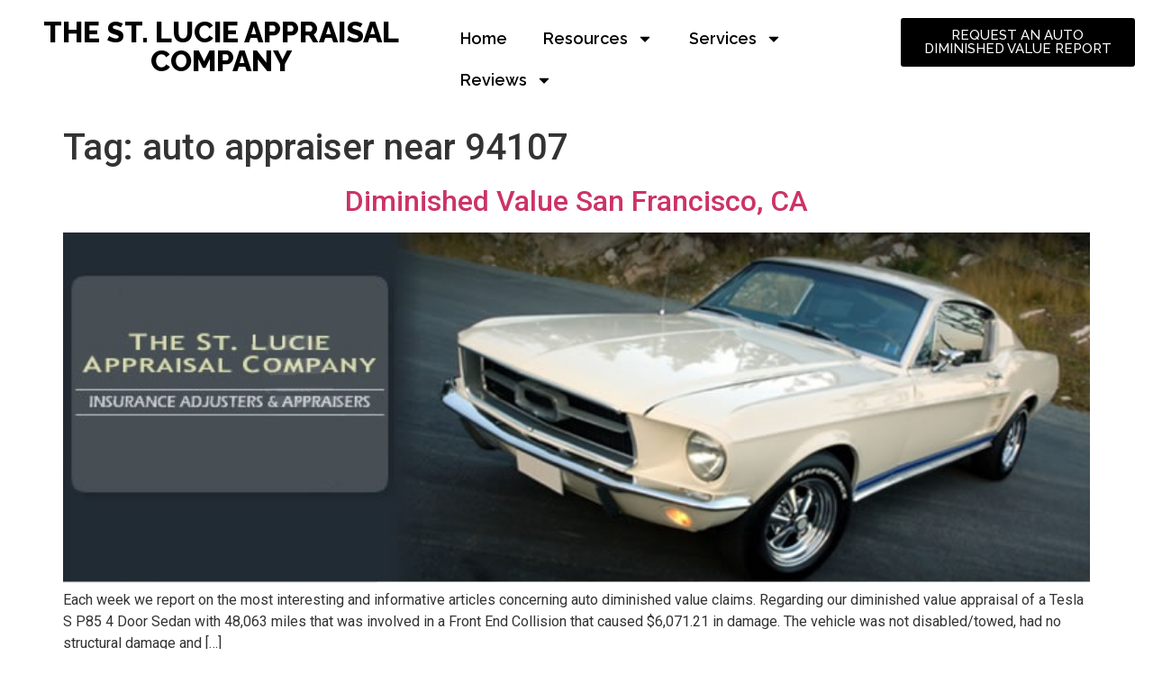

--- FILE ---
content_type: text/html; charset=UTF-8
request_url: https://stlucieappraisal.net/tag/auto-appraiser-near-94107/
body_size: 49652
content:
<!doctype html>
<html lang="en">
<head>
	<meta charset="UTF-8">
	<meta name="viewport" content="width=device-width, initial-scale=1">
	<link rel="profile" href="https://gmpg.org/xfn/11">
	<title>Tag: auto appraiser near 94107 - THE ST. LUCIE APPRAISAL COMPANY</title>

<!-- The SEO Framework by Sybre Waaijer -->
<meta name="robots" content="max-snippet:320,max-image-preview:large,max-video-preview:-1" />
<link rel="canonical" href="https://stlucieappraisal.net/tag/auto-appraiser-near-94107/" />
<meta property="og:type" content="website" />
<meta property="og:locale" content="en_GB" />
<meta property="og:site_name" content="THE ST. LUCIE APPRAISAL COMPANY" />
<meta property="og:title" content="Tag: auto appraiser near 94107" />
<meta property="og:url" content="https://stlucieappraisal.net/tag/auto-appraiser-near-94107/" />
<meta property="og:image" content="https://stlucieappraisal.net/wp-content/uploads/2018/02/MUSTANG-homebanner1-LARGE-NO-FLORIDA-PAINT-TILTED.jpg" />
<meta property="og:image:width" content="501" />
<meta property="og:image:height" content="520" />
<meta property="og:image:alt" content="The St. Lucie Appraisal Company, Automobile Appraisers in all 50 States 772-359-4300 contact@stlucieappraisal.net" />
<meta name="twitter:card" content="summary_large_image" />
<meta name="twitter:site" content="@stlucieappraisa" />
<meta name="twitter:title" content="Tag: auto appraiser near 94107" />
<meta name="twitter:image" content="https://stlucieappraisal.net/wp-content/uploads/2018/02/MUSTANG-homebanner1-LARGE-NO-FLORIDA-PAINT-TILTED.jpg" />
<meta name="twitter:image:alt" content="The St. Lucie Appraisal Company, Automobile Appraisers in all 50 States 772-359-4300 contact@stlucieappraisal.net" />
<script type="application/ld+json">{"@context":"https://schema.org","@graph":[{"@type":"WebSite","@id":"https://stlucieappraisal.net/#/schema/WebSite","url":"https://stlucieappraisal.net/","name":"THE ST. LUCIE APPRAISAL COMPANY","description":"AUTOMOBILE, PERSONAL PROPERTY AND DIMINISHED VALUE APPRAISER IN ALL 50 STATES 772-359-4300","inLanguage":"en","potentialAction":{"@type":"SearchAction","target":{"@type":"EntryPoint","urlTemplate":"https://stlucieappraisal.net/search/{search_term_string}/"},"query-input":"required name=search_term_string"},"publisher":{"@type":"Organization","@id":"https://stlucieappraisal.net/#/schema/Organization","name":"THE ST. LUCIE APPRAISAL COMPANY","url":"https://stlucieappraisal.net/","logo":{"@type":"ImageObject","url":"https://stlucieappraisal.net/wp-content/uploads/2018/02/MUSTANG-homebanner1-LARGE-NO-FLORIDA-PAINT-TILTED.jpg","contentUrl":"https://stlucieappraisal.net/wp-content/uploads/2018/02/MUSTANG-homebanner1-LARGE-NO-FLORIDA-PAINT-TILTED.jpg","width":501,"height":520}}},{"@type":"CollectionPage","@id":"https://stlucieappraisal.net/tag/auto-appraiser-near-94107/","url":"https://stlucieappraisal.net/tag/auto-appraiser-near-94107/","name":"Tag: auto appraiser near 94107 - THE ST. LUCIE APPRAISAL COMPANY","inLanguage":"en","isPartOf":{"@id":"https://stlucieappraisal.net/#/schema/WebSite"},"breadcrumb":{"@type":"BreadcrumbList","@id":"https://stlucieappraisal.net/#/schema/BreadcrumbList","itemListElement":[{"@type":"ListItem","position":1,"item":"https://stlucieappraisal.net/","name":"THE ST. LUCIE APPRAISAL COMPANY"},{"@type":"ListItem","position":2,"name":"Tag: auto appraiser near 94107"}]}}]}</script>
<!-- / The SEO Framework by Sybre Waaijer | 12.69ms meta | 8.44ms boot -->

<link rel="alternate" type="application/rss+xml" title="THE ST. LUCIE APPRAISAL COMPANY &raquo; Feed" href="https://stlucieappraisal.net/feed/" />
<link rel="alternate" type="application/rss+xml" title="THE ST. LUCIE APPRAISAL COMPANY &raquo; auto appraiser near 94107 Tag Feed" href="https://stlucieappraisal.net/tag/auto-appraiser-near-94107/feed/" />
<style id='wp-img-auto-sizes-contain-inline-css'>
img:is([sizes=auto i],[sizes^="auto," i]){contain-intrinsic-size:3000px 1500px}
/*# sourceURL=wp-img-auto-sizes-contain-inline-css */
</style>
<link rel='stylesheet' id='dashicons-css' href='https://stlucieappraisal.net/wp-includes/css/dashicons.min.css?ver=dbab0b876a65817a74accd22fdaa9778' media='all' />
<link rel='stylesheet' id='post-views-counter-frontend-css' href='https://stlucieappraisal.net/wp-content/plugins/post-views-counter/css/frontend.css?ver=1.7.3' media='all' />
<style id='wp-emoji-styles-inline-css'>

	img.wp-smiley, img.emoji {
		display: inline !important;
		border: none !important;
		box-shadow: none !important;
		height: 1em !important;
		width: 1em !important;
		margin: 0 0.07em !important;
		vertical-align: -0.1em !important;
		background: none !important;
		padding: 0 !important;
	}
/*# sourceURL=wp-emoji-styles-inline-css */
</style>
<link rel='stylesheet' id='wp-block-library-css' href='https://stlucieappraisal.net/wp-includes/css/dist/block-library/style.min.css?ver=dbab0b876a65817a74accd22fdaa9778' media='all' />
<style id='global-styles-inline-css'>
:root{--wp--preset--aspect-ratio--square: 1;--wp--preset--aspect-ratio--4-3: 4/3;--wp--preset--aspect-ratio--3-4: 3/4;--wp--preset--aspect-ratio--3-2: 3/2;--wp--preset--aspect-ratio--2-3: 2/3;--wp--preset--aspect-ratio--16-9: 16/9;--wp--preset--aspect-ratio--9-16: 9/16;--wp--preset--color--black: #000000;--wp--preset--color--cyan-bluish-gray: #abb8c3;--wp--preset--color--white: #ffffff;--wp--preset--color--pale-pink: #f78da7;--wp--preset--color--vivid-red: #cf2e2e;--wp--preset--color--luminous-vivid-orange: #ff6900;--wp--preset--color--luminous-vivid-amber: #fcb900;--wp--preset--color--light-green-cyan: #7bdcb5;--wp--preset--color--vivid-green-cyan: #00d084;--wp--preset--color--pale-cyan-blue: #8ed1fc;--wp--preset--color--vivid-cyan-blue: #0693e3;--wp--preset--color--vivid-purple: #9b51e0;--wp--preset--gradient--vivid-cyan-blue-to-vivid-purple: linear-gradient(135deg,rgb(6,147,227) 0%,rgb(155,81,224) 100%);--wp--preset--gradient--light-green-cyan-to-vivid-green-cyan: linear-gradient(135deg,rgb(122,220,180) 0%,rgb(0,208,130) 100%);--wp--preset--gradient--luminous-vivid-amber-to-luminous-vivid-orange: linear-gradient(135deg,rgb(252,185,0) 0%,rgb(255,105,0) 100%);--wp--preset--gradient--luminous-vivid-orange-to-vivid-red: linear-gradient(135deg,rgb(255,105,0) 0%,rgb(207,46,46) 100%);--wp--preset--gradient--very-light-gray-to-cyan-bluish-gray: linear-gradient(135deg,rgb(238,238,238) 0%,rgb(169,184,195) 100%);--wp--preset--gradient--cool-to-warm-spectrum: linear-gradient(135deg,rgb(74,234,220) 0%,rgb(151,120,209) 20%,rgb(207,42,186) 40%,rgb(238,44,130) 60%,rgb(251,105,98) 80%,rgb(254,248,76) 100%);--wp--preset--gradient--blush-light-purple: linear-gradient(135deg,rgb(255,206,236) 0%,rgb(152,150,240) 100%);--wp--preset--gradient--blush-bordeaux: linear-gradient(135deg,rgb(254,205,165) 0%,rgb(254,45,45) 50%,rgb(107,0,62) 100%);--wp--preset--gradient--luminous-dusk: linear-gradient(135deg,rgb(255,203,112) 0%,rgb(199,81,192) 50%,rgb(65,88,208) 100%);--wp--preset--gradient--pale-ocean: linear-gradient(135deg,rgb(255,245,203) 0%,rgb(182,227,212) 50%,rgb(51,167,181) 100%);--wp--preset--gradient--electric-grass: linear-gradient(135deg,rgb(202,248,128) 0%,rgb(113,206,126) 100%);--wp--preset--gradient--midnight: linear-gradient(135deg,rgb(2,3,129) 0%,rgb(40,116,252) 100%);--wp--preset--font-size--small: 13px;--wp--preset--font-size--medium: 20px;--wp--preset--font-size--large: 36px;--wp--preset--font-size--x-large: 42px;--wp--preset--spacing--20: 0.44rem;--wp--preset--spacing--30: 0.67rem;--wp--preset--spacing--40: 1rem;--wp--preset--spacing--50: 1.5rem;--wp--preset--spacing--60: 2.25rem;--wp--preset--spacing--70: 3.38rem;--wp--preset--spacing--80: 5.06rem;--wp--preset--shadow--natural: 6px 6px 9px rgba(0, 0, 0, 0.2);--wp--preset--shadow--deep: 12px 12px 50px rgba(0, 0, 0, 0.4);--wp--preset--shadow--sharp: 6px 6px 0px rgba(0, 0, 0, 0.2);--wp--preset--shadow--outlined: 6px 6px 0px -3px rgb(255, 255, 255), 6px 6px rgb(0, 0, 0);--wp--preset--shadow--crisp: 6px 6px 0px rgb(0, 0, 0);}:root { --wp--style--global--content-size: 800px;--wp--style--global--wide-size: 1200px; }:where(body) { margin: 0; }.wp-site-blocks > .alignleft { float: left; margin-right: 2em; }.wp-site-blocks > .alignright { float: right; margin-left: 2em; }.wp-site-blocks > .aligncenter { justify-content: center; margin-left: auto; margin-right: auto; }:where(.wp-site-blocks) > * { margin-block-start: 24px; margin-block-end: 0; }:where(.wp-site-blocks) > :first-child { margin-block-start: 0; }:where(.wp-site-blocks) > :last-child { margin-block-end: 0; }:root { --wp--style--block-gap: 24px; }:root :where(.is-layout-flow) > :first-child{margin-block-start: 0;}:root :where(.is-layout-flow) > :last-child{margin-block-end: 0;}:root :where(.is-layout-flow) > *{margin-block-start: 24px;margin-block-end: 0;}:root :where(.is-layout-constrained) > :first-child{margin-block-start: 0;}:root :where(.is-layout-constrained) > :last-child{margin-block-end: 0;}:root :where(.is-layout-constrained) > *{margin-block-start: 24px;margin-block-end: 0;}:root :where(.is-layout-flex){gap: 24px;}:root :where(.is-layout-grid){gap: 24px;}.is-layout-flow > .alignleft{float: left;margin-inline-start: 0;margin-inline-end: 2em;}.is-layout-flow > .alignright{float: right;margin-inline-start: 2em;margin-inline-end: 0;}.is-layout-flow > .aligncenter{margin-left: auto !important;margin-right: auto !important;}.is-layout-constrained > .alignleft{float: left;margin-inline-start: 0;margin-inline-end: 2em;}.is-layout-constrained > .alignright{float: right;margin-inline-start: 2em;margin-inline-end: 0;}.is-layout-constrained > .aligncenter{margin-left: auto !important;margin-right: auto !important;}.is-layout-constrained > :where(:not(.alignleft):not(.alignright):not(.alignfull)){max-width: var(--wp--style--global--content-size);margin-left: auto !important;margin-right: auto !important;}.is-layout-constrained > .alignwide{max-width: var(--wp--style--global--wide-size);}body .is-layout-flex{display: flex;}.is-layout-flex{flex-wrap: wrap;align-items: center;}.is-layout-flex > :is(*, div){margin: 0;}body .is-layout-grid{display: grid;}.is-layout-grid > :is(*, div){margin: 0;}body{padding-top: 0px;padding-right: 0px;padding-bottom: 0px;padding-left: 0px;}a:where(:not(.wp-element-button)){text-decoration: underline;}:root :where(.wp-element-button, .wp-block-button__link){background-color: #32373c;border-width: 0;color: #fff;font-family: inherit;font-size: inherit;font-style: inherit;font-weight: inherit;letter-spacing: inherit;line-height: inherit;padding-top: calc(0.667em + 2px);padding-right: calc(1.333em + 2px);padding-bottom: calc(0.667em + 2px);padding-left: calc(1.333em + 2px);text-decoration: none;text-transform: inherit;}.has-black-color{color: var(--wp--preset--color--black) !important;}.has-cyan-bluish-gray-color{color: var(--wp--preset--color--cyan-bluish-gray) !important;}.has-white-color{color: var(--wp--preset--color--white) !important;}.has-pale-pink-color{color: var(--wp--preset--color--pale-pink) !important;}.has-vivid-red-color{color: var(--wp--preset--color--vivid-red) !important;}.has-luminous-vivid-orange-color{color: var(--wp--preset--color--luminous-vivid-orange) !important;}.has-luminous-vivid-amber-color{color: var(--wp--preset--color--luminous-vivid-amber) !important;}.has-light-green-cyan-color{color: var(--wp--preset--color--light-green-cyan) !important;}.has-vivid-green-cyan-color{color: var(--wp--preset--color--vivid-green-cyan) !important;}.has-pale-cyan-blue-color{color: var(--wp--preset--color--pale-cyan-blue) !important;}.has-vivid-cyan-blue-color{color: var(--wp--preset--color--vivid-cyan-blue) !important;}.has-vivid-purple-color{color: var(--wp--preset--color--vivid-purple) !important;}.has-black-background-color{background-color: var(--wp--preset--color--black) !important;}.has-cyan-bluish-gray-background-color{background-color: var(--wp--preset--color--cyan-bluish-gray) !important;}.has-white-background-color{background-color: var(--wp--preset--color--white) !important;}.has-pale-pink-background-color{background-color: var(--wp--preset--color--pale-pink) !important;}.has-vivid-red-background-color{background-color: var(--wp--preset--color--vivid-red) !important;}.has-luminous-vivid-orange-background-color{background-color: var(--wp--preset--color--luminous-vivid-orange) !important;}.has-luminous-vivid-amber-background-color{background-color: var(--wp--preset--color--luminous-vivid-amber) !important;}.has-light-green-cyan-background-color{background-color: var(--wp--preset--color--light-green-cyan) !important;}.has-vivid-green-cyan-background-color{background-color: var(--wp--preset--color--vivid-green-cyan) !important;}.has-pale-cyan-blue-background-color{background-color: var(--wp--preset--color--pale-cyan-blue) !important;}.has-vivid-cyan-blue-background-color{background-color: var(--wp--preset--color--vivid-cyan-blue) !important;}.has-vivid-purple-background-color{background-color: var(--wp--preset--color--vivid-purple) !important;}.has-black-border-color{border-color: var(--wp--preset--color--black) !important;}.has-cyan-bluish-gray-border-color{border-color: var(--wp--preset--color--cyan-bluish-gray) !important;}.has-white-border-color{border-color: var(--wp--preset--color--white) !important;}.has-pale-pink-border-color{border-color: var(--wp--preset--color--pale-pink) !important;}.has-vivid-red-border-color{border-color: var(--wp--preset--color--vivid-red) !important;}.has-luminous-vivid-orange-border-color{border-color: var(--wp--preset--color--luminous-vivid-orange) !important;}.has-luminous-vivid-amber-border-color{border-color: var(--wp--preset--color--luminous-vivid-amber) !important;}.has-light-green-cyan-border-color{border-color: var(--wp--preset--color--light-green-cyan) !important;}.has-vivid-green-cyan-border-color{border-color: var(--wp--preset--color--vivid-green-cyan) !important;}.has-pale-cyan-blue-border-color{border-color: var(--wp--preset--color--pale-cyan-blue) !important;}.has-vivid-cyan-blue-border-color{border-color: var(--wp--preset--color--vivid-cyan-blue) !important;}.has-vivid-purple-border-color{border-color: var(--wp--preset--color--vivid-purple) !important;}.has-vivid-cyan-blue-to-vivid-purple-gradient-background{background: var(--wp--preset--gradient--vivid-cyan-blue-to-vivid-purple) !important;}.has-light-green-cyan-to-vivid-green-cyan-gradient-background{background: var(--wp--preset--gradient--light-green-cyan-to-vivid-green-cyan) !important;}.has-luminous-vivid-amber-to-luminous-vivid-orange-gradient-background{background: var(--wp--preset--gradient--luminous-vivid-amber-to-luminous-vivid-orange) !important;}.has-luminous-vivid-orange-to-vivid-red-gradient-background{background: var(--wp--preset--gradient--luminous-vivid-orange-to-vivid-red) !important;}.has-very-light-gray-to-cyan-bluish-gray-gradient-background{background: var(--wp--preset--gradient--very-light-gray-to-cyan-bluish-gray) !important;}.has-cool-to-warm-spectrum-gradient-background{background: var(--wp--preset--gradient--cool-to-warm-spectrum) !important;}.has-blush-light-purple-gradient-background{background: var(--wp--preset--gradient--blush-light-purple) !important;}.has-blush-bordeaux-gradient-background{background: var(--wp--preset--gradient--blush-bordeaux) !important;}.has-luminous-dusk-gradient-background{background: var(--wp--preset--gradient--luminous-dusk) !important;}.has-pale-ocean-gradient-background{background: var(--wp--preset--gradient--pale-ocean) !important;}.has-electric-grass-gradient-background{background: var(--wp--preset--gradient--electric-grass) !important;}.has-midnight-gradient-background{background: var(--wp--preset--gradient--midnight) !important;}.has-small-font-size{font-size: var(--wp--preset--font-size--small) !important;}.has-medium-font-size{font-size: var(--wp--preset--font-size--medium) !important;}.has-large-font-size{font-size: var(--wp--preset--font-size--large) !important;}.has-x-large-font-size{font-size: var(--wp--preset--font-size--x-large) !important;}
:root :where(.wp-block-pullquote){font-size: 1.5em;line-height: 1.6;}
/*# sourceURL=global-styles-inline-css */
</style>
<link rel='stylesheet' id='hello-elementor-css' href='https://stlucieappraisal.net/wp-content/themes/hello-elementor/assets/css/reset.css?ver=3.4.5' media='all' />
<link rel='stylesheet' id='hello-elementor-theme-style-css' href='https://stlucieappraisal.net/wp-content/themes/hello-elementor/assets/css/theme.css?ver=3.4.5' media='all' />
<link rel='stylesheet' id='hello-elementor-header-footer-css' href='https://stlucieappraisal.net/wp-content/themes/hello-elementor/assets/css/header-footer.css?ver=3.4.5' media='all' />
<link rel='stylesheet' id='elementor-frontend-css' href='https://stlucieappraisal.net/wp-content/plugins/elementor/assets/css/frontend.min.css?ver=3.34.3' media='all' />
<style id='elementor-frontend-inline-css'>
.elementor-kit-5398{--e-global-color-primary:#6EC1E4;--e-global-color-secondary:#54595F;--e-global-color-text:#7A7A7A;--e-global-color-accent:#61CE70;--e-global-typography-primary-font-family:"Roboto";--e-global-typography-primary-font-weight:600;--e-global-typography-secondary-font-family:"Roboto Slab";--e-global-typography-secondary-font-weight:400;--e-global-typography-text-font-family:"Roboto";--e-global-typography-text-font-weight:400;--e-global-typography-accent-font-family:"Roboto";--e-global-typography-accent-font-weight:500;}.elementor-kit-5398 e-page-transition{background-color:#FFBC7D;}.elementor-section.elementor-section-boxed > .elementor-container{max-width:1140px;}.e-con{--container-max-width:1140px;}.elementor-widget:not(:last-child){margin-block-end:20px;}.elementor-element{--widgets-spacing:20px 20px;--widgets-spacing-row:20px;--widgets-spacing-column:20px;}{}h1.entry-title{display:var(--page-title-display);}.site-header .site-branding{flex-direction:column;align-items:stretch;}.site-header{padding-inline-end:0px;padding-inline-start:0px;}.site-footer .site-branding{flex-direction:column;align-items:stretch;}@media(max-width:1024px){.elementor-section.elementor-section-boxed > .elementor-container{max-width:1024px;}.e-con{--container-max-width:1024px;}}@media(max-width:767px){.elementor-section.elementor-section-boxed > .elementor-container{max-width:767px;}.e-con{--container-max-width:767px;}}
.elementor-5702 .elementor-element.elementor-element-2d866bd{--display:flex;--flex-direction:row;--container-widget-width:initial;--container-widget-height:100%;--container-widget-flex-grow:1;--container-widget-align-self:stretch;--flex-wrap-mobile:wrap;}.elementor-5702 .elementor-element.elementor-element-fdb9c84{--display:flex;}.elementor-widget-heading .elementor-heading-title{font-family:var( --e-global-typography-primary-font-family ), Sans-serif;font-weight:var( --e-global-typography-primary-font-weight );color:var( --e-global-color-primary );}.elementor-5702 .elementor-element.elementor-element-f6fa3dd .elementor-heading-title{font-family:"Raleway", Sans-serif;font-weight:800;color:#000000;}.elementor-5702 .elementor-element.elementor-element-f8712cb{--display:flex;--align-items:flex-end;--container-widget-width:calc( ( 1 - var( --container-widget-flex-grow ) ) * 100% );}.elementor-widget-nav-menu .elementor-nav-menu .elementor-item{font-family:var( --e-global-typography-primary-font-family ), Sans-serif;font-weight:var( --e-global-typography-primary-font-weight );}.elementor-widget-nav-menu .elementor-nav-menu--main .elementor-item{color:var( --e-global-color-text );fill:var( --e-global-color-text );}.elementor-widget-nav-menu .elementor-nav-menu--main .elementor-item:hover,
					.elementor-widget-nav-menu .elementor-nav-menu--main .elementor-item.elementor-item-active,
					.elementor-widget-nav-menu .elementor-nav-menu--main .elementor-item.highlighted,
					.elementor-widget-nav-menu .elementor-nav-menu--main .elementor-item:focus{color:var( --e-global-color-accent );fill:var( --e-global-color-accent );}.elementor-widget-nav-menu .elementor-nav-menu--main:not(.e--pointer-framed) .elementor-item:before,
					.elementor-widget-nav-menu .elementor-nav-menu--main:not(.e--pointer-framed) .elementor-item:after{background-color:var( --e-global-color-accent );}.elementor-widget-nav-menu .e--pointer-framed .elementor-item:before,
					.elementor-widget-nav-menu .e--pointer-framed .elementor-item:after{border-color:var( --e-global-color-accent );}.elementor-widget-nav-menu{--e-nav-menu-divider-color:var( --e-global-color-text );}.elementor-widget-nav-menu .elementor-nav-menu--dropdown .elementor-item, .elementor-widget-nav-menu .elementor-nav-menu--dropdown  .elementor-sub-item{font-family:var( --e-global-typography-accent-font-family ), Sans-serif;font-weight:var( --e-global-typography-accent-font-weight );}.elementor-5702 .elementor-element.elementor-element-9384025 .elementor-menu-toggle{margin:0 auto;}.elementor-5702 .elementor-element.elementor-element-9384025 .elementor-nav-menu .elementor-item{font-family:"Raleway", Sans-serif;font-size:18px;font-weight:600;}.elementor-5702 .elementor-element.elementor-element-9384025 .elementor-nav-menu--main .elementor-item{color:#000000;fill:#000000;}.elementor-5702 .elementor-element.elementor-element-78c4ecb{--display:flex;}.elementor-widget-button .elementor-button{background-color:var( --e-global-color-accent );font-family:var( --e-global-typography-accent-font-family ), Sans-serif;font-weight:var( --e-global-typography-accent-font-weight );}.elementor-5702 .elementor-element.elementor-element-37cbcf3 .elementor-button{background-color:#000000;font-family:"Raleway", Sans-serif;font-weight:500;fill:#FFFFFF;color:#FFFFFF;}.elementor-theme-builder-content-area{height:400px;}.elementor-location-header:before, .elementor-location-footer:before{content:"";display:table;clear:both;}@media(max-width:767px){.elementor-5702 .elementor-element.elementor-element-fdb9c84{--width:48%;}.elementor-5702 .elementor-element.elementor-element-f6fa3dd .elementor-heading-title{font-size:20px;}.elementor-5702 .elementor-element.elementor-element-f8712cb{--width:45%;--justify-content:center;}}@media(min-width:768px){.elementor-5702 .elementor-element.elementor-element-fdb9c84{--width:63%;}.elementor-5702 .elementor-element.elementor-element-f8712cb{--width:68%;}.elementor-5702 .elementor-element.elementor-element-78c4ecb{--width:37%;}}
/*# sourceURL=elementor-frontend-inline-css */
</style>
<link rel='stylesheet' id='widget-heading-css' href='https://stlucieappraisal.net/wp-content/plugins/elementor/assets/css/widget-heading.min.css?ver=3.34.3' media='all' />
<link rel='stylesheet' id='widget-nav-menu-css' href='https://stlucieappraisal.net/wp-content/plugins/elementor-pro/assets/css/widget-nav-menu.min.css?ver=3.34.2' media='all' />
<link rel='stylesheet' id='elementor-gf-roboto-css' href='https://fonts.googleapis.com/css?family=Roboto:100,100italic,200,200italic,300,300italic,400,400italic,500,500italic,600,600italic,700,700italic,800,800italic,900,900italic&#038;display=swap' media='all' />
<link rel='stylesheet' id='elementor-gf-robotoslab-css' href='https://fonts.googleapis.com/css?family=Roboto+Slab:100,100italic,200,200italic,300,300italic,400,400italic,500,500italic,600,600italic,700,700italic,800,800italic,900,900italic&#038;display=swap' media='all' />
<link rel='stylesheet' id='elementor-gf-raleway-css' href='https://fonts.googleapis.com/css?family=Raleway:100,100italic,200,200italic,300,300italic,400,400italic,500,500italic,600,600italic,700,700italic,800,800italic,900,900italic&#038;display=swap' media='all' />
<script src="https://stlucieappraisal.net/wp-includes/js/jquery/jquery.min.js?ver=3.7.1" id="jquery-core-js"></script>
<script src="https://stlucieappraisal.net/wp-includes/js/jquery/jquery-migrate.min.js?ver=3.4.1" id="jquery-migrate-js"></script>
<link rel="https://api.w.org/" href="https://stlucieappraisal.net/wp-json/" /><link rel="alternate" title="JSON" type="application/json" href="https://stlucieappraisal.net/wp-json/wp/v2/tags/2127" /><link rel="EditURI" type="application/rsd+xml" title="RSD" href="https://stlucieappraisal.net/xmlrpc.php?rsd" />
<meta name="ti-site-data" content="[base64]" /><link rel="icon" href="https://stlucieappraisal.net/wp-content/uploads/2018/02/MUSTANG-homebanner1-LARGE-NO-FLORIDA-PAINT-TILTED-150x150.jpg" sizes="32x32" />
<link rel="icon" href="https://stlucieappraisal.net/wp-content/uploads/2018/02/MUSTANG-homebanner1-LARGE-NO-FLORIDA-PAINT-TILTED.jpg" sizes="192x192" />
<link rel="apple-touch-icon" href="https://stlucieappraisal.net/wp-content/uploads/2018/02/MUSTANG-homebanner1-LARGE-NO-FLORIDA-PAINT-TILTED.jpg" />
<meta name="msapplication-TileImage" content="https://stlucieappraisal.net/wp-content/uploads/2018/02/MUSTANG-homebanner1-LARGE-NO-FLORIDA-PAINT-TILTED.jpg" />
		<style id="wp-custom-css">
			h2{text-align:center!important}
b{text-align:center!important}		</style>
		</head>
<body data-rsssl=1 class="archive tag tag-auto-appraiser-near-94107 tag-2127 wp-embed-responsive wp-theme-hello-elementor hello-elementor-default elementor-default elementor-kit-5398">


<a class="skip-link screen-reader-text" href="#content">Skip to content</a>

		<header data-elementor-type="header" data-elementor-id="5702" class="elementor elementor-5702 elementor-location-header" data-elementor-post-type="elementor_library">
			<div class="elementor-element elementor-element-2d866bd e-con-full e-flex e-con e-parent" data-id="2d866bd" data-element_type="container">
		<div class="elementor-element elementor-element-fdb9c84 e-con-full e-flex e-con e-child" data-id="fdb9c84" data-element_type="container">
				<div class="elementor-element elementor-element-f6fa3dd elementor-widget elementor-widget-heading" data-id="f6fa3dd" data-element_type="widget" data-widget_type="heading.default">
				<div class="elementor-widget-container">
					<h2 class="elementor-heading-title elementor-size-default"><a href="https://stlucieappraisal.net">THE ST. LUCIE APPRAISAL COMPANY</a></h2>				</div>
				</div>
				</div>
		<div class="elementor-element elementor-element-f8712cb e-con-full e-flex e-con e-child" data-id="f8712cb" data-element_type="container">
				<div class="elementor-element elementor-element-9384025 elementor-nav-menu--stretch elementor-nav-menu--dropdown-tablet elementor-nav-menu__text-align-aside elementor-nav-menu--toggle elementor-nav-menu--burger elementor-widget elementor-widget-nav-menu" data-id="9384025" data-element_type="widget" data-settings="{&quot;full_width&quot;:&quot;stretch&quot;,&quot;layout&quot;:&quot;horizontal&quot;,&quot;submenu_icon&quot;:{&quot;value&quot;:&quot;&lt;svg aria-hidden=\&quot;true\&quot; class=\&quot;e-font-icon-svg e-fas-caret-down\&quot; viewBox=\&quot;0 0 320 512\&quot; xmlns=\&quot;http:\/\/www.w3.org\/2000\/svg\&quot;&gt;&lt;path d=\&quot;M31.3 192h257.3c17.8 0 26.7 21.5 14.1 34.1L174.1 354.8c-7.8 7.8-20.5 7.8-28.3 0L17.2 226.1C4.6 213.5 13.5 192 31.3 192z\&quot;&gt;&lt;\/path&gt;&lt;\/svg&gt;&quot;,&quot;library&quot;:&quot;fa-solid&quot;},&quot;toggle&quot;:&quot;burger&quot;}" data-widget_type="nav-menu.default">
				<div class="elementor-widget-container">
								<nav aria-label="Menu" class="elementor-nav-menu--main elementor-nav-menu__container elementor-nav-menu--layout-horizontal e--pointer-underline e--animation-fade">
				<ul id="menu-1-9384025" class="elementor-nav-menu"><li class="menu-item menu-item-type-post_type menu-item-object-page menu-item-home menu-item-5714"><a href="https://stlucieappraisal.net/" class="elementor-item">Home</a></li>
<li class="menu-item menu-item-type-custom menu-item-object-custom menu-item-has-children menu-item-5885"><a href="#" class="elementor-item elementor-item-anchor">Resources</a>
<ul class="sub-menu elementor-nav-menu--dropdown">
	<li class="menu-item menu-item-type-post_type menu-item-object-page menu-item-5706"><a href="https://stlucieappraisal.net/contents/" class="elementor-sub-item">Resources</a></li>
	<li class="menu-item menu-item-type-post_type menu-item-object-page menu-item-5707"><a href="https://stlucieappraisal.net/determining-diminished-value-a-comprehensive-guide/" class="elementor-sub-item">Determining Diminished Value: A Comprehensive Guide</a></li>
</ul>
</li>
<li class="menu-item menu-item-type-custom menu-item-object-custom menu-item-has-children menu-item-5838"><a href="#" class="elementor-item elementor-item-anchor">Services</a>
<ul class="sub-menu elementor-nav-menu--dropdown">
	<li class="menu-item menu-item-type-custom menu-item-object-custom menu-item-5841"><a href="https://autodiminishedvalue.com/" class="elementor-sub-item">Auto Diminished Value Reports</a></li>
	<li class="menu-item menu-item-type-custom menu-item-object-custom menu-item-5839"><a href="https://diminishedvalueexpress.com/" class="elementor-sub-item">Auto Diminished Value (Attorneys Only)</a></li>
	<li class="menu-item menu-item-type-custom menu-item-object-custom menu-item-5840"><a href="https://totallossdispute.com/" class="elementor-sub-item">Total Loss Dispute Appraisals</a></li>
</ul>
</li>
<li class="menu-item menu-item-type-custom menu-item-object-custom menu-item-has-children menu-item-5845"><a href="#" class="elementor-item elementor-item-anchor">Reviews</a>
<ul class="sub-menu elementor-nav-menu--dropdown">
	<li class="menu-item menu-item-type-custom menu-item-object-custom menu-item-5846"><a href="https://www.bbb.org/us/fl/fort-pierce/profile/auto-appraiser/st-lucie-automotive-diminished-value-and-total-loss-appraisers-0633-90005733/customer-reviews" class="elementor-sub-item">BBB</a></li>
	<li class="menu-item menu-item-type-custom menu-item-object-custom menu-item-5847"><a href="https://www.trustpilot.com/review/stlucieappraisal.net" class="elementor-sub-item">TrustPilot</a></li>
	<li class="menu-item menu-item-type-custom menu-item-object-custom menu-item-5849"><a href="https://www.facebook.com/stlucieappraisal/reviews" class="elementor-sub-item">Facebook</a></li>
	<li class="menu-item menu-item-type-custom menu-item-object-custom menu-item-5850"><a href="https://www.yelp.com/biz/the-st-lucie-appraisal-company-fort-pierce-2" class="elementor-sub-item">Yelp</a></li>
	<li class="menu-item menu-item-type-custom menu-item-object-custom menu-item-5851"><a href="https://reviews.birdeye.com/the-st-lucie-appraisal-company-296866304" class="elementor-sub-item">Birdeye</a></li>
	<li class="menu-item menu-item-type-custom menu-item-object-custom menu-item-5852"><a href="https://www.reddit.com/r/Diminished_Value/comments/1f7ar6l/reviews_of_the_st_lucie_appraisal_company/" class="elementor-sub-item">Reddit</a></li>
	<li class="menu-item menu-item-type-custom menu-item-object-custom menu-item-5853"><a href="https://www.google.com/maps/place/The+St+Lucie+Appraisal+Company+-+AUTOMOBILE+APPRAISER+IN+ALL+50+STATES/@27.4467802,-80.3446942,17z/data=!3m1!4b1!4m6!3m5!1s0x88def1a06b000a4d:0xbb8507e0e216b715!8m2!3d27.4467802!4d-80.3421193!16s%2Fg%2F1tffd_vq?entry=ttu&#038;g_ep=EgoyMDI1MTAxNC4wIKXMDSoASAFQAw%3D%3D" class="elementor-sub-item">Google</a></li>
	<li class="menu-item menu-item-type-custom menu-item-object-custom menu-item-5854"><a href="https://www.yellowpages.com/fort-pierce-fl/mip/the-st-lucie-appraisal-company-468516502" class="elementor-sub-item">YellowPages</a></li>
</ul>
</li>
</ul>			</nav>
					<div class="elementor-menu-toggle" role="button" tabindex="0" aria-label="Menu Toggle" aria-expanded="false">
			<svg aria-hidden="true" role="presentation" class="elementor-menu-toggle__icon--open e-font-icon-svg e-eicon-menu-bar" viewBox="0 0 1000 1000" xmlns="http://www.w3.org/2000/svg"><path d="M104 333H896C929 333 958 304 958 271S929 208 896 208H104C71 208 42 237 42 271S71 333 104 333ZM104 583H896C929 583 958 554 958 521S929 458 896 458H104C71 458 42 487 42 521S71 583 104 583ZM104 833H896C929 833 958 804 958 771S929 708 896 708H104C71 708 42 737 42 771S71 833 104 833Z"></path></svg><svg aria-hidden="true" role="presentation" class="elementor-menu-toggle__icon--close e-font-icon-svg e-eicon-close" viewBox="0 0 1000 1000" xmlns="http://www.w3.org/2000/svg"><path d="M742 167L500 408 258 167C246 154 233 150 217 150 196 150 179 158 167 167 154 179 150 196 150 212 150 229 154 242 171 254L408 500 167 742C138 771 138 800 167 829 196 858 225 858 254 829L496 587 738 829C750 842 767 846 783 846 800 846 817 842 829 829 842 817 846 804 846 783 846 767 842 750 829 737L588 500 833 258C863 229 863 200 833 171 804 137 775 137 742 167Z"></path></svg>		</div>
					<nav class="elementor-nav-menu--dropdown elementor-nav-menu__container" aria-hidden="true">
				<ul id="menu-2-9384025" class="elementor-nav-menu"><li class="menu-item menu-item-type-post_type menu-item-object-page menu-item-home menu-item-5714"><a href="https://stlucieappraisal.net/" class="elementor-item" tabindex="-1">Home</a></li>
<li class="menu-item menu-item-type-custom menu-item-object-custom menu-item-has-children menu-item-5885"><a href="#" class="elementor-item elementor-item-anchor" tabindex="-1">Resources</a>
<ul class="sub-menu elementor-nav-menu--dropdown">
	<li class="menu-item menu-item-type-post_type menu-item-object-page menu-item-5706"><a href="https://stlucieappraisal.net/contents/" class="elementor-sub-item" tabindex="-1">Resources</a></li>
	<li class="menu-item menu-item-type-post_type menu-item-object-page menu-item-5707"><a href="https://stlucieappraisal.net/determining-diminished-value-a-comprehensive-guide/" class="elementor-sub-item" tabindex="-1">Determining Diminished Value: A Comprehensive Guide</a></li>
</ul>
</li>
<li class="menu-item menu-item-type-custom menu-item-object-custom menu-item-has-children menu-item-5838"><a href="#" class="elementor-item elementor-item-anchor" tabindex="-1">Services</a>
<ul class="sub-menu elementor-nav-menu--dropdown">
	<li class="menu-item menu-item-type-custom menu-item-object-custom menu-item-5841"><a href="https://autodiminishedvalue.com/" class="elementor-sub-item" tabindex="-1">Auto Diminished Value Reports</a></li>
	<li class="menu-item menu-item-type-custom menu-item-object-custom menu-item-5839"><a href="https://diminishedvalueexpress.com/" class="elementor-sub-item" tabindex="-1">Auto Diminished Value (Attorneys Only)</a></li>
	<li class="menu-item menu-item-type-custom menu-item-object-custom menu-item-5840"><a href="https://totallossdispute.com/" class="elementor-sub-item" tabindex="-1">Total Loss Dispute Appraisals</a></li>
</ul>
</li>
<li class="menu-item menu-item-type-custom menu-item-object-custom menu-item-has-children menu-item-5845"><a href="#" class="elementor-item elementor-item-anchor" tabindex="-1">Reviews</a>
<ul class="sub-menu elementor-nav-menu--dropdown">
	<li class="menu-item menu-item-type-custom menu-item-object-custom menu-item-5846"><a href="https://www.bbb.org/us/fl/fort-pierce/profile/auto-appraiser/st-lucie-automotive-diminished-value-and-total-loss-appraisers-0633-90005733/customer-reviews" class="elementor-sub-item" tabindex="-1">BBB</a></li>
	<li class="menu-item menu-item-type-custom menu-item-object-custom menu-item-5847"><a href="https://www.trustpilot.com/review/stlucieappraisal.net" class="elementor-sub-item" tabindex="-1">TrustPilot</a></li>
	<li class="menu-item menu-item-type-custom menu-item-object-custom menu-item-5849"><a href="https://www.facebook.com/stlucieappraisal/reviews" class="elementor-sub-item" tabindex="-1">Facebook</a></li>
	<li class="menu-item menu-item-type-custom menu-item-object-custom menu-item-5850"><a href="https://www.yelp.com/biz/the-st-lucie-appraisal-company-fort-pierce-2" class="elementor-sub-item" tabindex="-1">Yelp</a></li>
	<li class="menu-item menu-item-type-custom menu-item-object-custom menu-item-5851"><a href="https://reviews.birdeye.com/the-st-lucie-appraisal-company-296866304" class="elementor-sub-item" tabindex="-1">Birdeye</a></li>
	<li class="menu-item menu-item-type-custom menu-item-object-custom menu-item-5852"><a href="https://www.reddit.com/r/Diminished_Value/comments/1f7ar6l/reviews_of_the_st_lucie_appraisal_company/" class="elementor-sub-item" tabindex="-1">Reddit</a></li>
	<li class="menu-item menu-item-type-custom menu-item-object-custom menu-item-5853"><a href="https://www.google.com/maps/place/The+St+Lucie+Appraisal+Company+-+AUTOMOBILE+APPRAISER+IN+ALL+50+STATES/@27.4467802,-80.3446942,17z/data=!3m1!4b1!4m6!3m5!1s0x88def1a06b000a4d:0xbb8507e0e216b715!8m2!3d27.4467802!4d-80.3421193!16s%2Fg%2F1tffd_vq?entry=ttu&#038;g_ep=EgoyMDI1MTAxNC4wIKXMDSoASAFQAw%3D%3D" class="elementor-sub-item" tabindex="-1">Google</a></li>
	<li class="menu-item menu-item-type-custom menu-item-object-custom menu-item-5854"><a href="https://www.yellowpages.com/fort-pierce-fl/mip/the-st-lucie-appraisal-company-468516502" class="elementor-sub-item" tabindex="-1">YellowPages</a></li>
</ul>
</li>
</ul>			</nav>
						</div>
				</div>
				</div>
		<div class="elementor-element elementor-element-78c4ecb e-con-full e-flex e-con e-child" data-id="78c4ecb" data-element_type="container">
				<div class="elementor-element elementor-element-37cbcf3 elementor-widget elementor-widget-button" data-id="37cbcf3" data-element_type="widget" data-widget_type="button.default">
				<div class="elementor-widget-container">
									<div class="elementor-button-wrapper">
					<a class="elementor-button elementor-button-link elementor-size-sm" href="https://www.paypal.com/cgi-bin/webscr?cmd=_s-xclick&#038;hosted_button_id=P7X2YAEDL4NT4">
						<span class="elementor-button-content-wrapper">
									<span class="elementor-button-text">REQUEST AN AUTO DIMINISHED VALUE REPORT</span>
					</span>
					</a>
				</div>
								</div>
				</div>
				</div>
				</div>
				</header>
		<main id="content" class="site-main">

			<div class="page-header">
			<h1 class="entry-title">Tag: <span>auto appraiser near 94107</span></h1>		</div>
	
	<div class="page-content">
					<article class="post">
				<h2 class="entry-title"><a href="https://stlucieappraisal.net/diminished-value-san-francisco-ca/">Diminished Value San Francisco, CA</a></h2><a href="https://stlucieappraisal.net/diminished-value-san-francisco-ca/"><img fetchpriority="high" width="736" height="251" src="https://stlucieappraisal.net/wp-content/uploads/2018/05/St.-Lucie-Automobile-and-Diminished-Value-Appraiser.jpg" class="attachment-large size-large wp-post-image" alt="St. Lucie Automobile and Diminished Value Appraiser" decoding="async" srcset="https://stlucieappraisal.net/wp-content/uploads/2018/05/St.-Lucie-Automobile-and-Diminished-Value-Appraiser.jpg 736w, https://stlucieappraisal.net/wp-content/uploads/2018/05/St.-Lucie-Automobile-and-Diminished-Value-Appraiser-300x102.jpg 300w, https://stlucieappraisal.net/wp-content/uploads/2018/05/St.-Lucie-Automobile-and-Diminished-Value-Appraiser-500x171.jpg 500w" sizes="(max-width: 736px) 100vw, 736px" /></a><p>Each week we report on the most interesting and informative articles concerning auto diminished value claims. Regarding our diminished value appraisal of a Tesla S P85 4 Door Sedan with 48,063 miles that was involved in a Front End Collision that caused $6,071.21 in damage. The vehicle was not disabled/towed, had no structural damage and [&hellip;]</p>
			</article>
			</div>

	
</main>
<footer id="site-footer" class="site-footer dynamic-footer footer-has-copyright">
	<div class="footer-inner">
		<div class="site-branding show-logo">
							<p class="site-description show">
					AUTOMOBILE, PERSONAL PROPERTY AND DIMINISHED VALUE APPRAISER IN ALL 50 STATES 772-359-4300				</p>
					</div>

		
					<div class="copyright show">
				<p>All rights reserved</p>
			</div>
			</div>
</footer>

<script type="speculationrules">
{"prefetch":[{"source":"document","where":{"and":[{"href_matches":"/*"},{"not":{"href_matches":["/wp-*.php","/wp-admin/*","/wp-content/uploads/*","/wp-content/*","/wp-content/plugins/*","/wp-content/themes/hello-elementor/*","/*\\?(.+)"]}},{"not":{"selector_matches":"a[rel~=\"nofollow\"]"}},{"not":{"selector_matches":".no-prefetch, .no-prefetch a"}}]},"eagerness":"conservative"}]}
</script>
<script src="https://stlucieappraisal.net/wp-content/themes/hello-elementor/assets/js/hello-frontend.js?ver=3.4.5" id="hello-theme-frontend-js"></script>
<script src="https://stlucieappraisal.net/wp-content/plugins/elementor/assets/js/webpack.runtime.min.js?ver=3.34.3" id="elementor-webpack-runtime-js"></script>
<script src="https://stlucieappraisal.net/wp-content/plugins/elementor/assets/js/frontend-modules.min.js?ver=3.34.3" id="elementor-frontend-modules-js"></script>
<script src="https://stlucieappraisal.net/wp-includes/js/jquery/ui/core.min.js?ver=1.13.3" id="jquery-ui-core-js"></script>
<script id="elementor-frontend-js-before">
var elementorFrontendConfig = {"environmentMode":{"edit":false,"wpPreview":false,"isScriptDebug":false},"i18n":{"shareOnFacebook":"Share on Facebook","shareOnTwitter":"Share on Twitter","pinIt":"Pin it","download":"Download","downloadImage":"Download image","fullscreen":"Fullscreen","zoom":"Zoom","share":"Share","playVideo":"Play Video","previous":"Previous","next":"Next","close":"Close","a11yCarouselPrevSlideMessage":"Previous slide","a11yCarouselNextSlideMessage":"Next slide","a11yCarouselFirstSlideMessage":"This is the first slide","a11yCarouselLastSlideMessage":"This is the last slide","a11yCarouselPaginationBulletMessage":"Go to slide"},"is_rtl":false,"breakpoints":{"xs":0,"sm":480,"md":768,"lg":1025,"xl":1440,"xxl":1600},"responsive":{"breakpoints":{"mobile":{"label":"Mobile Portrait","value":767,"default_value":767,"direction":"max","is_enabled":true},"mobile_extra":{"label":"Mobile Landscape","value":880,"default_value":880,"direction":"max","is_enabled":false},"tablet":{"label":"Tablet Portrait","value":1024,"default_value":1024,"direction":"max","is_enabled":true},"tablet_extra":{"label":"Tablet Landscape","value":1200,"default_value":1200,"direction":"max","is_enabled":false},"laptop":{"label":"Laptop","value":1366,"default_value":1366,"direction":"max","is_enabled":false},"widescreen":{"label":"Widescreen","value":2400,"default_value":2400,"direction":"min","is_enabled":false}},"hasCustomBreakpoints":false},"version":"3.34.3","is_static":false,"experimentalFeatures":{"e_font_icon_svg":true,"additional_custom_breakpoints":true,"container":true,"theme_builder_v2":true,"hello-theme-header-footer":true,"e_pro_free_trial_popup":true,"nested-elements":true,"home_screen":true,"global_classes_should_enforce_capabilities":true,"e_variables":true,"cloud-library":true,"e_opt_in_v4_page":true,"e_interactions":true,"e_editor_one":true,"import-export-customization":true,"mega-menu":true,"e_pro_variables":true},"urls":{"assets":"https:\/\/stlucieappraisal.net\/wp-content\/plugins\/elementor\/assets\/","ajaxurl":"https:\/\/stlucieappraisal.net\/wp-admin\/admin-ajax.php","uploadUrl":"https:\/\/stlucieappraisal.net\/wp-content\/uploads"},"nonces":{"floatingButtonsClickTracking":"d0c163be64"},"swiperClass":"swiper","settings":{"editorPreferences":[]},"kit":{"active_breakpoints":["viewport_mobile","viewport_tablet"],"global_image_lightbox":"yes","lightbox_enable_counter":"yes","lightbox_enable_fullscreen":"yes","lightbox_enable_zoom":"yes","lightbox_enable_share":"yes","lightbox_title_src":"title","lightbox_description_src":"description","hello_header_logo_type":"title","hello_header_menu_layout":"horizontal","hello_footer_logo_type":"logo"},"post":{"id":0,"title":"Tag: auto appraiser near 94107 - THE ST. LUCIE APPRAISAL COMPANY","excerpt":""}};
//# sourceURL=elementor-frontend-js-before
</script>
<script src="https://stlucieappraisal.net/wp-content/plugins/elementor/assets/js/frontend.min.js?ver=3.34.3" id="elementor-frontend-js"></script>
<script src="https://stlucieappraisal.net/wp-content/plugins/elementor-pro/assets/lib/smartmenus/jquery.smartmenus.min.js?ver=1.2.1" id="smartmenus-js"></script>
<script src="https://stlucieappraisal.net/wp-content/plugins/elementor-pro/assets/js/webpack-pro.runtime.min.js?ver=3.34.2" id="elementor-pro-webpack-runtime-js"></script>
<script src="https://stlucieappraisal.net/wp-includes/js/dist/hooks.min.js?ver=dd5603f07f9220ed27f1" id="wp-hooks-js"></script>
<script src="https://stlucieappraisal.net/wp-includes/js/dist/i18n.min.js?ver=c26c3dc7bed366793375" id="wp-i18n-js"></script>
<script id="wp-i18n-js-after">
wp.i18n.setLocaleData( { 'text direction\u0004ltr': [ 'ltr' ] } );
//# sourceURL=wp-i18n-js-after
</script>
<script id="elementor-pro-frontend-js-before">
var ElementorProFrontendConfig = {"ajaxurl":"https:\/\/stlucieappraisal.net\/wp-admin\/admin-ajax.php","nonce":"7031f7025e","urls":{"assets":"https:\/\/stlucieappraisal.net\/wp-content\/plugins\/elementor-pro\/assets\/","rest":"https:\/\/stlucieappraisal.net\/wp-json\/"},"settings":{"lazy_load_background_images":false},"popup":{"hasPopUps":true},"shareButtonsNetworks":{"facebook":{"title":"Facebook","has_counter":true},"twitter":{"title":"Twitter"},"linkedin":{"title":"LinkedIn","has_counter":true},"pinterest":{"title":"Pinterest","has_counter":true},"reddit":{"title":"Reddit","has_counter":true},"vk":{"title":"VK","has_counter":true},"odnoklassniki":{"title":"OK","has_counter":true},"tumblr":{"title":"Tumblr"},"digg":{"title":"Digg"},"skype":{"title":"Skype"},"stumbleupon":{"title":"StumbleUpon","has_counter":true},"mix":{"title":"Mix"},"telegram":{"title":"Telegram"},"pocket":{"title":"Pocket","has_counter":true},"xing":{"title":"XING","has_counter":true},"whatsapp":{"title":"WhatsApp"},"email":{"title":"Email"},"print":{"title":"Print"},"x-twitter":{"title":"X"},"threads":{"title":"Threads"}},"facebook_sdk":{"lang":"en","app_id":""},"lottie":{"defaultAnimationUrl":"https:\/\/stlucieappraisal.net\/wp-content\/plugins\/elementor-pro\/modules\/lottie\/assets\/animations\/default.json"}};
//# sourceURL=elementor-pro-frontend-js-before
</script>
<script src="https://stlucieappraisal.net/wp-content/plugins/elementor-pro/assets/js/frontend.min.js?ver=3.34.2" id="elementor-pro-frontend-js"></script>
<script src="https://stlucieappraisal.net/wp-content/plugins/elementor-pro/assets/js/elements-handlers.min.js?ver=3.34.2" id="pro-elements-handlers-js"></script>
<script id="wp-emoji-settings" type="application/json">
{"baseUrl":"https://s.w.org/images/core/emoji/17.0.2/72x72/","ext":".png","svgUrl":"https://s.w.org/images/core/emoji/17.0.2/svg/","svgExt":".svg","source":{"concatemoji":"https://stlucieappraisal.net/wp-includes/js/wp-emoji-release.min.js?ver=dbab0b876a65817a74accd22fdaa9778"}}
</script>
<script type="module">
/*! This file is auto-generated */
const a=JSON.parse(document.getElementById("wp-emoji-settings").textContent),o=(window._wpemojiSettings=a,"wpEmojiSettingsSupports"),s=["flag","emoji"];function i(e){try{var t={supportTests:e,timestamp:(new Date).valueOf()};sessionStorage.setItem(o,JSON.stringify(t))}catch(e){}}function c(e,t,n){e.clearRect(0,0,e.canvas.width,e.canvas.height),e.fillText(t,0,0);t=new Uint32Array(e.getImageData(0,0,e.canvas.width,e.canvas.height).data);e.clearRect(0,0,e.canvas.width,e.canvas.height),e.fillText(n,0,0);const a=new Uint32Array(e.getImageData(0,0,e.canvas.width,e.canvas.height).data);return t.every((e,t)=>e===a[t])}function p(e,t){e.clearRect(0,0,e.canvas.width,e.canvas.height),e.fillText(t,0,0);var n=e.getImageData(16,16,1,1);for(let e=0;e<n.data.length;e++)if(0!==n.data[e])return!1;return!0}function u(e,t,n,a){switch(t){case"flag":return n(e,"\ud83c\udff3\ufe0f\u200d\u26a7\ufe0f","\ud83c\udff3\ufe0f\u200b\u26a7\ufe0f")?!1:!n(e,"\ud83c\udde8\ud83c\uddf6","\ud83c\udde8\u200b\ud83c\uddf6")&&!n(e,"\ud83c\udff4\udb40\udc67\udb40\udc62\udb40\udc65\udb40\udc6e\udb40\udc67\udb40\udc7f","\ud83c\udff4\u200b\udb40\udc67\u200b\udb40\udc62\u200b\udb40\udc65\u200b\udb40\udc6e\u200b\udb40\udc67\u200b\udb40\udc7f");case"emoji":return!a(e,"\ud83e\u1fac8")}return!1}function f(e,t,n,a){let r;const o=(r="undefined"!=typeof WorkerGlobalScope&&self instanceof WorkerGlobalScope?new OffscreenCanvas(300,150):document.createElement("canvas")).getContext("2d",{willReadFrequently:!0}),s=(o.textBaseline="top",o.font="600 32px Arial",{});return e.forEach(e=>{s[e]=t(o,e,n,a)}),s}function r(e){var t=document.createElement("script");t.src=e,t.defer=!0,document.head.appendChild(t)}a.supports={everything:!0,everythingExceptFlag:!0},new Promise(t=>{let n=function(){try{var e=JSON.parse(sessionStorage.getItem(o));if("object"==typeof e&&"number"==typeof e.timestamp&&(new Date).valueOf()<e.timestamp+604800&&"object"==typeof e.supportTests)return e.supportTests}catch(e){}return null}();if(!n){if("undefined"!=typeof Worker&&"undefined"!=typeof OffscreenCanvas&&"undefined"!=typeof URL&&URL.createObjectURL&&"undefined"!=typeof Blob)try{var e="postMessage("+f.toString()+"("+[JSON.stringify(s),u.toString(),c.toString(),p.toString()].join(",")+"));",a=new Blob([e],{type:"text/javascript"});const r=new Worker(URL.createObjectURL(a),{name:"wpTestEmojiSupports"});return void(r.onmessage=e=>{i(n=e.data),r.terminate(),t(n)})}catch(e){}i(n=f(s,u,c,p))}t(n)}).then(e=>{for(const n in e)a.supports[n]=e[n],a.supports.everything=a.supports.everything&&a.supports[n],"flag"!==n&&(a.supports.everythingExceptFlag=a.supports.everythingExceptFlag&&a.supports[n]);var t;a.supports.everythingExceptFlag=a.supports.everythingExceptFlag&&!a.supports.flag,a.supports.everything||((t=a.source||{}).concatemoji?r(t.concatemoji):t.wpemoji&&t.twemoji&&(r(t.twemoji),r(t.wpemoji)))});
//# sourceURL=https://stlucieappraisal.net/wp-includes/js/wp-emoji-loader.min.js
</script>

</body>
</html>
